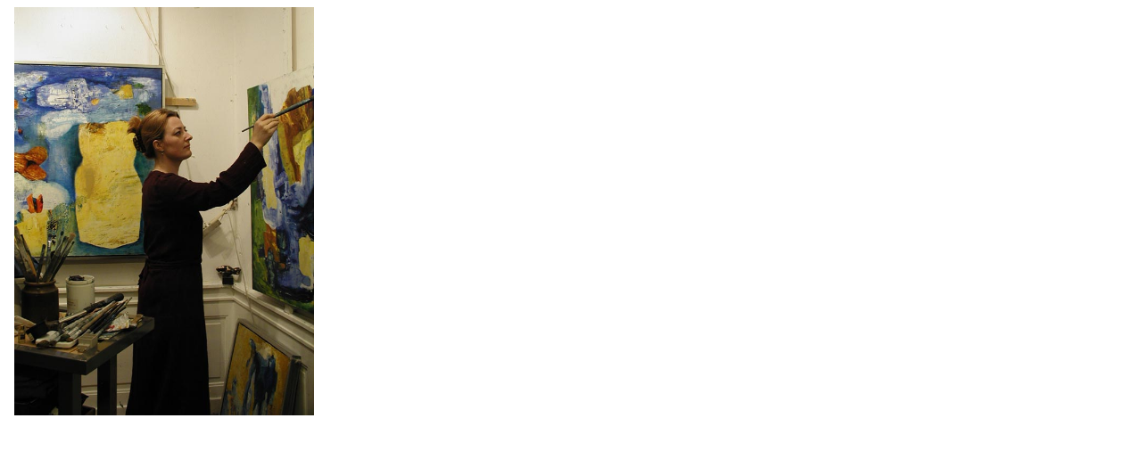

--- FILE ---
content_type: text/html
request_url: http://karintoftild.dk/KT_atelier.htm
body_size: 440
content:
<!DOCTYPE html PUBLIC "-//W3C//DTD HTML 4.0 Frameset//EN" "http://www.w3.org/TR/xhtml1/DTD/xhtml1-transitional.dtd">
<html>
<head>
	<title>KT atelier</title>

<meta name="Generator" content="Stone's WebWriter 4">
<meta http-equiv="content-type" content="text/html;charset=iso-8859-1">
<style type="text/css">
<!-- .justified {  text-align: justify} -->
</style>
</head>

<body bgcolor="#FFFFFF" text="#666666" link="#666666" vlink="#666666" alink="#666666">
  
  <tr> 
    <td class="justified" height="100">&nbsp;</td>
  </tr>

  <img src="KarinAtel.jpg" width="336" height="458" align="bottom" alt="Karin Toftild i atelier">
 

<span class="justified"></span>
</body>
</html>